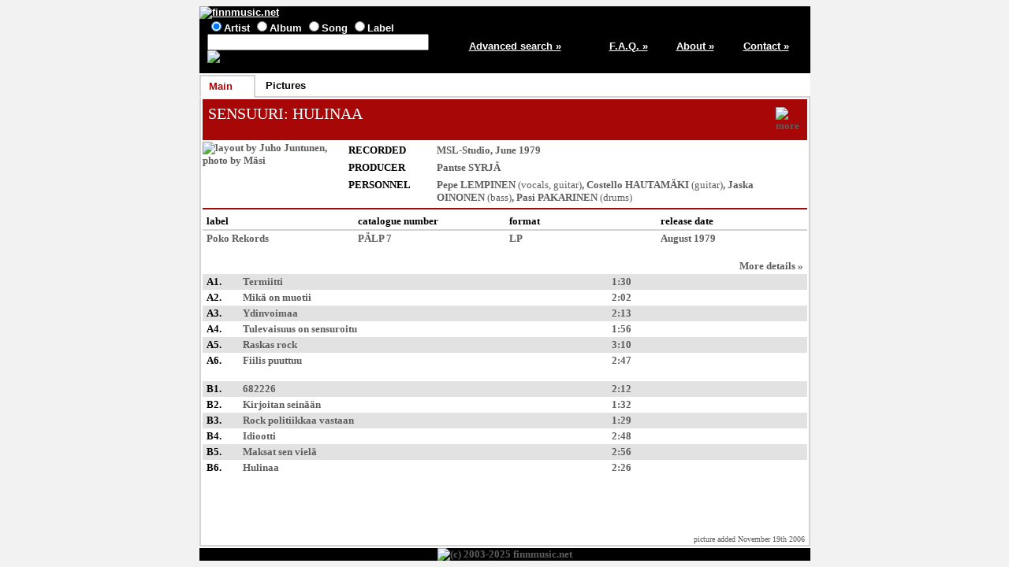

--- FILE ---
content_type: text/html; charset=ISO-8859-1
request_url: http://www.finnmusic.net/main.php?64575b5c0155615c1f
body_size: 2107
content:

<html lang="en">
<head>
<title>SENSUURI: HULINAA (Poko LP) - release information / finnmusic.net</title>
<meta http-equiv="Content-Type" content="text/html; charset=ISO-8859-1">
<meta name="keywords" lang="en" content="SENSUURI: HULINAA,Finnish music,Finland">
<meta name="description" content="Information on Finnish pop music from Finland">
<link type="text/css" rel="stylesheet" href="https://www.finnmusic.net/fmstyles.css">
<link rel="shortcut icon" href="https://www.finnmusic.net/favicon.ico" type="image/x-icon">
<script src="fmjava.js" language="javascript" type="text/javascript"></script>
</head>

<body>
<table class = "midmain" align = "center">
<tr>
<td>
<table class = "header">
<tr>
<td colspan = 5>
<a href="https://www.finnmusic.net/index.php"><img src="https://www.finnmusic.net/gfx/header.jpg" alt="finnmusic.net"></a>
</td>
</tr>
<tr>
<td class = "headerblock1">


<form method = "post" action = "https://www.finnmusic.net/search.php">
<input type="radio" name="type" value="band" checked>Artist
<input type="radio" name="type" value="release">Album
<input type="radio" name="type" value="song">Song
<input type="radio" name="type" value="label">Label
<br>
<input type="text" size="33" name="search" value="">
<input type="hidden" name="page" value="1">
<input type="image" src="https://www.finnmusic.net/gfx/search.jpg" alt="Search" border=0 name="Action">
</form>
</td>

<td class = "column5"><a href = "https://www.finnmusic.net/advsearch.php">Advanced search »</a></td>
<td class = "column11"><a href = "https://www.finnmusic.net/faq.php">F.A.Q. »</a></td>
<td class = "column11"><a href = "https://www.finnmusic.net/about.php">About »</a></td>
<td class = "column11"><a href = "https://www.finnmusic.net/contact.php">Contact »</a></td>
</tr>
</table>

</td>
</tr>

<tr>
<td><table class = "tabs"><tr><td class = "fronttab">Main</td>
<td class = "tabbreak"></td><td class = "backtab"><a href="main.php?64575b5c015562555112">Pictures</a></td>
<td class = "tabbreak"></td><td class = "endtab">&nbsp;</td></tr></table></td></tr><tr><td class = "maintd"><table class = "main"><tr><td class = "main"><table><tr><td class = "redtitle"><a href="main.php?60595c5448077550511253416e13">SENSUURI</a>: HULINAA</td>
<td class = "pressinglinks"><a href="javascript:popmenu();" onclick="openDiv('divid1');" onmouseout="hideDiv('divid1');"><img src="gfx/more.gif" alt="more"></a></td></tr></table>

</td></tr><tr><td class = "main"><table><tr>
<td class = "photo"><span title="layout by Juho Juntunen, photo by Mäsi"><img src="/data/v/vd43t07r.jpg"  alt="layout by Juho Juntunen, photo by Mäsi"></span></td>
<td>
<table class = "info">
<tr><td class = "infocaption">RECORDED</td>
<td><a href="main.php?675c184744426e12">MSL-Studio</a>, June 1979</td></tr>
<tr><td class = "infocaption">PRODUCER</td><td><a href="main.php?67535f5048077550511253426e13">Pantse SYRJÄ</a></td></tr>
<tr><td class = "infocaption">PERSONNEL</td>
<td><a href="main.php?61535a5648077550511253426e13">Pepe LEMPINEN</a> <span class = "addinfo">(vocals, guitar)</span>, 
<a href="javascript:popmenu();" onclick="openDiv('divid2');" onmouseout="hideDiv('divid2');">Costello HAUTAMÄKI</a> <span class = "addinfo">(guitar)</span>, 
<a href="javascript:popmenu();" onclick="openDiv('divid3');" onmouseout="hideDiv('divid3');">Jaska OINONEN</a> <span class = "addinfo">(bass)</span>, 
<a href="javascript:popmenu();" onclick="openDiv('divid4');" onmouseout="hideDiv('divid4');">Pasi PAKARINEN</a> <span class = "addinfo">(drums)</span></td></tr>
</table>
</td></tr></table>
</td></tr>
<tr><td class = "main"><table><tr class = "releasedetailcaptions">
<td>label</td><td>catalogue number</td><td>format</td><td>release date</td></tr>
<tr class = "releasedetails"><td><a href="main.php?6a585a5c0155605c1f47444e21">Poko Rekords</a></td>
<td>PÄLP 7</td>
<td>LP</td>
<td>August 1979</td></tr></table>
</td></tr><tr><td class = "main">
<table>
<tr><td class = "column9"></td><td></td><td class = "column2"></td></tr>
<tr><td colspan = 3 class = "rightalign"><a href="main.php?64575b5c0155615c1f47444e21">More&nbsp;details&nbsp;»</a></td></tr>
<tr class = "oddline"><td class = "listitem">A1.</td>
<td>Termiitti</td>
<td>1:30</td></tr>
<tr class = "evenline"><td class = "listitem">A2.</td>
<td>Mikä on muotii</td>
<td>2:02</td></tr>
<tr class = "oddline"><td class = "listitem">A3.</td>
<td>Ydinvoimaa</td>
<td>2:13</td></tr>
<tr class = "evenline"><td class = "listitem">A4.</td>
<td>Tulevaisuus on sensuroitu</td>
<td>1:56</td></tr>
<tr class = "oddline"><td class = "listitem">A5.</td>
<td>Raskas rock</td>
<td>3:10</td></tr>
<tr class = "evenline"><td class = "listitem">A6.</td>
<td>Fiilis puuttuu</td>
<td>2:47</td></tr>
<tr class = "blank"><td colspan = 3>&nbsp;</td></tr>
<tr class = "oddline"><td class = "listitem">B1.</td>
<td>682226</td>
<td>2:12</td></tr>
<tr class = "evenline"><td class = "listitem">B2.</td>
<td>Kirjoitan seinään</td>
<td>1:32</td></tr>
<tr class = "oddline"><td class = "listitem">B3.</td>
<td>Rock politiikkaa vastaan</td>
<td>1:29</td></tr>
<tr class = "evenline"><td class = "listitem">B4.</td>
<td>Idiootti</td>
<td>2:48</td></tr>
<tr class = "oddline"><td class = "listitem">B5.</td>
<td>Maksat sen vielä</td>
<td>2:56</td></tr>
<tr class = "evenline"><td class = "listitem">B6.</td>
<td>Hulinaa</td>
<td>2:26</td></tr>
</table>
</td></tr><tr><td class = "bottomtd">picture added November 19th 2006</td></tr></table>
</td>
</tr>

<tr>
<td class = "footer">
<img src="https://www.finnmusic.net/gfx/footer25.jpg" alt="(c) 2003-2025 finnmusic.net">
</td>
</tr>

</table>

<div id="divid1" onmouseover="showDiv('divid1');" onmouseout="hideDiv('divid1');"><span class="legend">Poko LP</span><br><a href="main.php?6b575455480775535112">2013 Svart Records LP</a><br></div>
<div id="divid2" onmouseover="showDiv('divid2');" onmouseout="hideDiv('divid2');"><a href="main.php?60595c5448077550511253416e13">SENSUURI</a><br>POPEDA<br><a href="main.php?62525b5248077550511253416e13">HANOI ROCKS</a><br></div>
<div id="divid3" onmouseover="showDiv('divid3');" onmouseout="hideDiv('divid3');"><a href="main.php?60595c5448077550511253416e13">SENSUURI</a><br><a href="main.php?61515d5948077550511253416e13">KOHU-63</a><br></div>
<div id="divid4" onmouseover="showDiv('divid4');" onmouseout="hideDiv('divid4');"><a href="main.php?60595c5448077550511253416e13">SENSUURI</a><br><a href="main.php?60535b5348077550511253416e13">POJAT</a><br><a href="main.php?61595a5048077550511253416e13">The NIGHTINGALES</a><br></div>

</body>
</html>

--- FILE ---
content_type: text/css
request_url: https://www.finnmusic.net/fmstyles.css
body_size: 1536
content:
<style type="text/css">

ol.dysfunc {speak: normal; }

body {background-color: #F3F2F2;
      color: #5D5D5D;
      font-family: Georgia;
     }

a {color: #5D5D5D;
   text-decoration: none;
  }

a:focus, a:hover, a:active {color: #000000;}

table {border-collapse: collapse;
       width: 100%;
      }

td {padding: 0px 0px 0px 0px;
    text-align: left;
    vertical-align: top;
    font-size: 13px;
    font-weight: bold;
   }

p {margin-top: 0;
   margin-bottom: 4;
   text-indent: 15px;
   text-align: justify;
  }

img {border-width: 0px 0px 0px 0px; }


div {position: absolute;
     left: 0px;
     top: 0px;
     color: #5D5D5D;
     background: #DDDDDD;
     border: 1px solid #000000;
     padding: 5px;
     visibility: hidden;
     font-weight: bold;
     font-size: 13px;
    }

div span.legend {color: #000000; }

fieldset {padding: 2px 2px 2px 2px; }

legend {color: #000000; }

textarea {font-family: Georgia; }

tr.biotext input {font-family: Georgia; }

table.midmain {width: 775px;
               height: 100%;
               background-color: #FFFFFF;
               margin-left: auto;
               margin-right: auto;
              }

table.header { border-bottom: solid 2px #FFFFFF; }

.header {background-color: #000000;
         color: #FFFFFF;
         font-family: Arial;
        }

.header td {vertical-align: middle; }

.header a:link, .header a:visited, .header a:focus, .header a:hover, .header a:active {color: #FFFFFF; text-decoration: underline; }

td.headerblock1 {width: 44%; padding-left: 10px; }

td.fronttab {background: url("gfx/bgfade.gif");
             color: #A70707;
             border-style: solid;
             border-width: 2px 2px 0px 2px;
             border-color: #D3D3D3;
             padding: 5px 10px 5px 10px;
             font-family: Arial;
             width: 47px;
            }

td.backtab {background: url("gfx/bgfade.gif");
            border-style: solid;
            border-width: 0px 0px 2px 0px;
            border-color: #D3D3D3;
            padding: 5px 10px 5px 10px;
            font-family: Arial;
            width: 50px;
           }

td.backtab a {color: #000000; text-decoration: none; }


td.tabbreak {border-style: solid;
             border-width: 0px 0px 2px 0px;
             border-color: #D3D3D3;
             width: 3px;
            }

td.endtab {background: url("gfx/bgfade.gif");
           border-style: solid;
           border-width: 0px 0px 2px 0px;
           border-color: #D3D3D3;
           padding: 5px 10px 5px 10px;
          }

td.lefttabborder {border-style: solid;
                  border-width: 2px 2px 2px 2px;
                  border-color: #D3D3D3;
                  width: 0px;
                 }

td.maintd {height: 100%; }

table.main {height: 100%;
            border-style: solid;
            border-width: 0px 2px 2px 2px;
            border-color: #D3D3D3;
           }

td.main {padding: 2px 2px 0px 2px; }

table.main2 {height: 100%;
            border-style: solid;
            border-width: 2px 2px 2px 2px;
            border-color: #D3D3D3;
           }

td.main2 {padding: 2px 2px 2px 2px; }
td.main3 {padding: 12px 12px 12px 12px; }
td.main4 {padding: 0px 12px 0px 12px; }
td.main5 {padding: 12px 0px 12px 0px; }



td.redtitle {background-color: #A70707;
             color : #FFFFFF;
             font-size: 20px;
             font-weight: normal;
             padding: 7px 7px 3px 7px; 
            }

.redtitle a:link, .redtitle a:visited, .redtitle a:focus, .redtitle a:hover, .redtitle a:active {color: #FFFFFF; }

td.wrongmatch {background-color: #A70707;
               color : #FFFFFF;
               font-size: 10px;
               vertical-align: bottom;
               text-align: right;
               padding: 7px 7px 7px 7px; 
              }

.wrongmatch a:link, .wrongmatch a:visited, .wrongmatch a:focus, .wrongmatch a:hover, .wrongmatch a:active {color: #FFFFFF; }

td.pressinglinks {background-color: #A70707;
                  padding: 10px 10px 10px 10px; 
                  vertical-align: bottom;
                  width: 10px;
                  text-align: right;
                 }

td.photo {width: 175px; }

.info td {padding: 3px 10px 3px 10px; }

td.infocaption {width: 92px;
                color: #000000;
               }


tr.biodisco td {border-style: solid;
                border-width: 2px 0px 2px 0px;
                border-top-color: #A70707;
                border-bottom-color: #D3D3D3;
                color: #000000;
                font-size: 16px;
                padding: 7px 5px 2px 5px; 
               }

tr.biodisco td.discosort {font-size: 13px;
                          vertical-align: bottom;
                          width: 33%;
                         }

tr.biotext td {padding: 7px 5px 2px 5px; }

tr.biotext a {background-color: #F3F3F3; }

tr.discogroup td {
                  border-style: solid;
                  border-width: 2px 0px 0px 0px;
                  border-top-color: #D3D3D3;
                  color: #000000;
                  font-size: 13px;
                  padding: 7px 5px 2px 5px; 
                 }

tr.discogroup a {
                 color: #000000;
                 }

tr.discogroup td.origversion {color: #5D5D5D; }

tr.discogroup td.origversion a {color: #5D5D5D; }

tr.discogroup td.origversion a:focus, tr.discogroup td.origversion a:hover, tr.discogroup td.origversion a:active {color: #000000;}


tr.discogroup2 td {
                   border-style: solid;
                   border-width: 2px 0px 0px 0px;
                   border-top-color: #D3D3D3;
                   color: #000000;
                   font-size: 16px;
                   padding: 27px 5px 9px 5px; 
                  }

tr.discogroup2 a {
                  color: #000000;
                 }

tr.discogroup3 td {
                   border-width: 0px 0px 0px 0px;
                   color: #000000;
                   font-size: 13px;
                  padding: 7px 5px 2px 5px; 
                  }

tr.oddline td {background-color: #E2E2E2;
               padding: 2px 5px 2px 5px; 
              }

tr.evenline td {padding: 2px 5px 2px 5px; 
               }

td.listitem {color: #000000;
             white-space: nowrap;
            }

td.listitem2 {color: #000000;
              font-family: Arial;
              white-space: nowrap;
             }

td.listitem3 {white-space: nowrap; }


td.column1 {width: 8%; }
td.column2 {width: 33%; }
td.column3 {width: 46%; }
td.column4 {width: 50%; }
td.column5 {width: 23%; }
td.column6 {width: 15%; }
td.column7 {width: 4%; }
td.column8 {width: 42%; }
td.column9 {width: 6%; }
td.column10 {width: 13%; }
td.column11 {width: 11%; }
td.column12 {width: 2%; }

tr.oddline td.indent {padding-left: 20px; }
tr.evenline td.indent {padding-left: 20px; }

tr.blank {height: 3px; }

tr.credits td {text-align: right;
            font-size: 10px;
            font-weight: normal;
            padding: 0px 5px 0px 5px; 
           }

td.bottomtd {padding: 12px 5px 2px 5px;
             text-align: right;
             vertical-align: bottom;
             font-size: 10px;
             font-weight: normal;
             height: 100%;
            }

td.footer {background-color: #000000;
           border-top: solid 2px #FFFFFF;
           text-align: center;
          }


tr.title1 td {border-style: solid;
              border-width: 0px 0px 2px 0px;
              border-bottom-color: #D3D3D3;
              color: #000000;
              font-size: 16px;
              padding: 7px 5px 2px 5px; 
             }

tr.title1 td.discosort {font-size: 13px;
                        vertical-align: bottom;
                        text-align: right;
                       }

tr.title2 td {border-style: solid;
              border-width: 0px 0px 2px 0px;
              border-bottom-color: #D3D3D3;
              color: #5D5D5D;
              font-size: 16px;
              padding: 7px 5px 2px 5px; 
             }

td.photopad {padding: 9px 9px 9px 9px; }

td.photoinfo {padding: 20px 9px 0px 9px; 
             }

td.unreleased {font-weight: normal; }

table.info p {margin-bottom: 7;
             }

tr.releasedetailcaptions td {border-style: solid;
                             border-width: 2px 0px 2px 0px;
                             border-top-color: #A70707;
                             border-bottom-color: #D3D3D3;
                             color: #000000;
                             font-size: 13px;
                             padding: 7px 5px 2px 5px; 
                             width: 25%;
                            }

tr.releasedetails td {padding: 2px 5px 15px 5px; }

td.rightalign {text-align: right;
               padding: 2px 5px 2px 5px;
              }

td.leftalign {padding: 2px 5px 2px 5px; }



span.addinfo {font-weight: normal; }

td.sidebars {width: 10%;
             text-align: center;
            }

td.sidebars2 {width: 10%;
              text-align: center;
              vertical-align: bottom;
             }

td.alphalinks {width: 100%;
               font-size: 16px;
               text-align: center;
               padding: 15px 5px 15px 5px;
              }

span.strike {text-decoration: line-through; }

td.faq {color: #000000;
        padding: 10px 0px 0px 0px;
       }

fieldset td {padding: 3px 0px 3px 0px; }

fieldset input {font-size: 10px; 
                font-family: Georgia;
                font-weight: normal;
               }

fieldset select {font-size: 10px; 
                 font-family: Georgia;
                 font-weight: normal;
                }

td.genar1 {padding: 2px 0px 2px 0px; }

table.genar2 {border-style: solid;
             border-width: 1px 1px 1px 1px;
             border-color: #000000;
             background: #DDDDDD;
            }

table.genar2 td {padding: 2px 5px 2px 5px; }

td.cross12 {background: url("gfx/cross12.gif"); }
td.cross123 {background: url("gfx/cross123.gif"); }
td.cross13 {background: url("gfx/cross13.gif"); }
td.cross234 {background: url("gfx/cross234.gif"); }
td.cross24 {background: url("gfx/cross24.gif"); }



</style>
